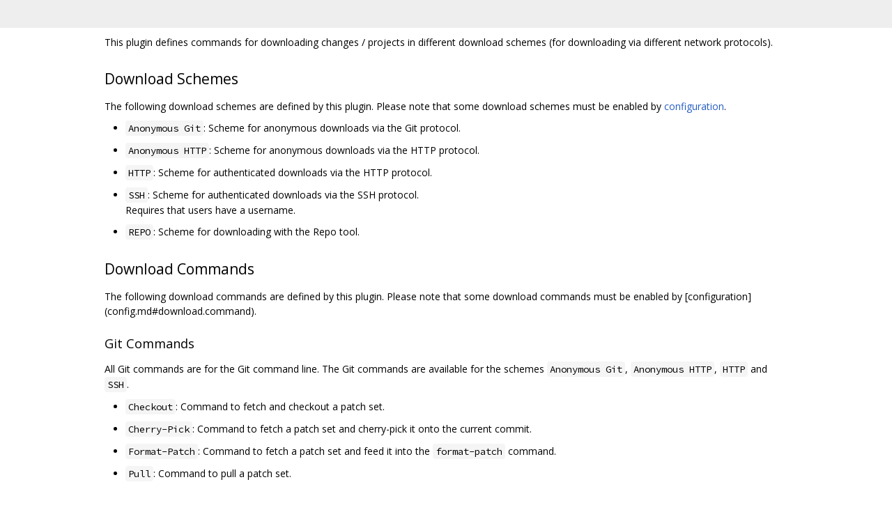

--- FILE ---
content_type: text/html; charset=utf-8
request_url: https://gerrit.googlesource.com/plugins/download-commands/+/refs/heads/stable-2.14/src/main/resources/Documentation/about.md
body_size: 1026
content:
<!DOCTYPE html><html lang="en"><head><meta charset="utf-8"><meta name="viewport" content="width=device-width, initial-scale=1"><title>src/main/resources/Documentation/about.md</title><link rel="stylesheet" type="text/css" href="/+static/base.css"/><link rel="stylesheet" type="text/css" href="/+static/doc.css"/><link rel="stylesheet" type="text/css" href="/+static/prettify/prettify.css"/><!-- default customHeadTagPart --></head><body class="Site"><header class="Site-header "><div class="Header"><div class="Header-title"></div></div></header><div class="Site-content Site-Content--markdown"><div class="Container"><div class="doc"><p>This plugin defines commands for downloading changes / projects in different download schemes (for downloading via different network protocols).</p><h2><a class="h" name="Download-Schemes" href="#Download-Schemes"><span></span></a><a class="h" name="download-schemes" href="#download-schemes"><span></span></a>Download Schemes</h2><p>The following download schemes are defined by this plugin. Please note that some download schemes must be enabled by <a href="config.md#download.scheme">configuration</a>.</p><ul><li><p><code class="code">Anonymous Git</code>: Scheme for anonymous downloads via the Git protocol.</p></li><li><p><code class="code">Anonymous HTTP</code>: Scheme for anonymous downloads via the HTTP protocol.</p></li><li><p><code class="code">HTTP</code>: Scheme for authenticated downloads via the HTTP protocol.</p></li><li><p><code class="code">SSH</code>: Scheme for authenticated downloads via the SSH protocol. <br /> Requires that users have a username.</p></li><li><p><code class="code">REPO</code>: Scheme for downloading with the Repo tool.</p></li></ul><h2><a class="h" name="Download-Commands" href="#Download-Commands"><span></span></a><a class="h" name="download-commands" href="#download-commands"><span></span></a>Download Commands</h2><p>The following download commands are defined by this plugin. Please note that some download commands must be enabled by [configuration] (config.md#download.command).</p><h3><a class="h" name="Git-Commands" href="#Git-Commands"><span></span></a><a class="h" name="git-commands" href="#git-commands"><span></span></a>Git Commands</h3><p>All Git commands are for the Git command line. The Git commands are available for the schemes <code class="code">Anonymous Git</code>, <code class="code">Anonymous HTTP</code>, <code class="code">HTTP</code> and <code class="code">SSH</code>.</p><ul><li><p><code class="code">Checkout</code>: Command to fetch and checkout a patch set.</p></li><li><p><code class="code">Cherry-Pick</code>: Command to fetch a patch set and cherry-pick it onto the current commit.</p></li><li><p><code class="code">Format-Patch</code>: Command to fetch a patch set and feed it into the <code class="code">format-patch</code> command.</p></li><li><p><code class="code">Pull</code>: Command to pull a patch set.</p></li></ul><h3><a class="h" name="Repo-Commands" href="#Repo-Commands"><span></span></a><a class="h" name="repo-commands" href="#repo-commands"><span></span></a>Repo Commands</h3><p>The <code class="code">Repo</code> command is only available for the <code class="code">REPO</code> scheme.</p><ul><li><code class="code">Repo</code>: Command to download a patch set of a change with the Repo tool.</li></ul><h2><a class="h" name="Clone-Commands" href="#Clone-Commands"><span></span></a><a class="h" name="clone-commands" href="#clone-commands"><span></span></a>Clone Commands</h2><p>The following clone commands are defined by this plugin.</p><ul><li><p><code class="code">Clone</code>: Standard git clone command.</p></li><li><p><code class="code">Clone with commit-msg hook</code>: Standard git clone command with a command to copy the commit-msg hook into the newly cloned repository.</p></li></ul></div></div></div><!-- default customFooter --><footer class="Site-footer"><div class="Footer"><span class="Footer-poweredBy">Powered by <a href="https://gerrit.googlesource.com/gitiles/">Gitiles</a>| <a href="https://policies.google.com/privacy">Privacy</a>| <a href="https://policies.google.com/terms">Terms</a></span><div class="Footer-links"><a class="Footer-link" href="/plugins/download-commands/+show/refs/heads/stable-2.14/src/main/resources/Documentation/about.md">source</a><a class="Footer-link" href="/plugins/download-commands/+log/refs/heads/stable-2.14/src/main/resources/Documentation/about.md">log</a><a class="Footer-link" href="/plugins/download-commands/+blame/refs/heads/stable-2.14/src/main/resources/Documentation/about.md">blame</a></div></div></footer></body></html>